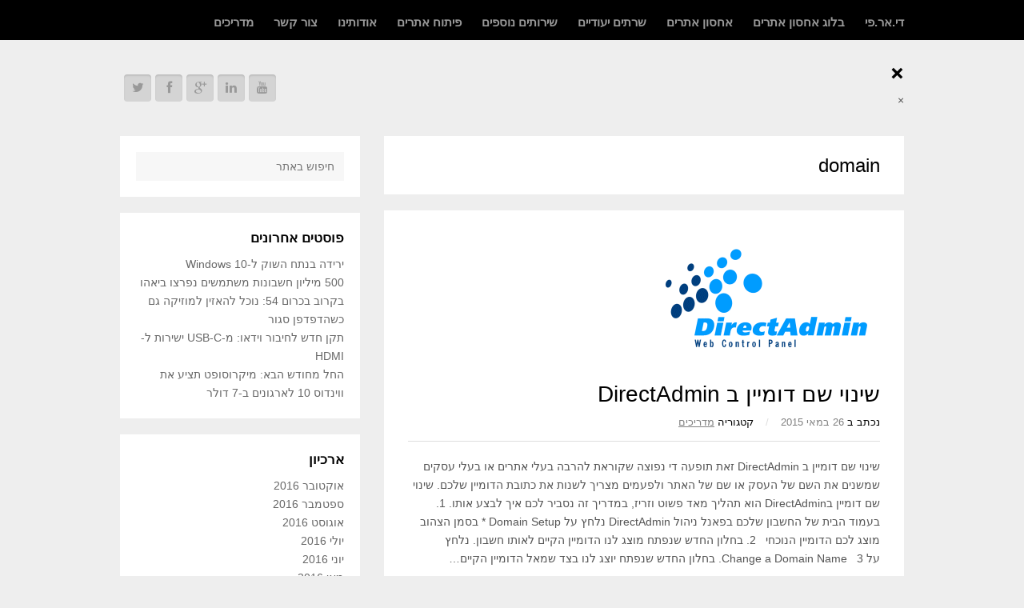

--- FILE ---
content_type: text/html; charset=UTF-8
request_url: https://www.drp.co.il/blog/tag/domain/
body_size: 8680
content:
<!DOCTYPE html>
<html dir="rtl" lang="he-IL"
 xmlns:fb="http://ogp.me/ns/fb#">

<head>
	<meta charset="UTF-8">
	<meta name="viewport" content="width=device-width">
	<title>domain | &times;</title>
	<link rel="pingback" href="https://www.drp.co.il/blog/xmlrpc.php">
		<!--[if lt IE 9]>
		<script src="https://www.drp.co.il/blog/wp-content/themes/wpex-blogger/js/html5.js"></script>
	<![endif]-->
	<link rel='dns-prefetch' href='//fonts.googleapis.com' />
<link rel='dns-prefetch' href='//s.w.org' />
<link rel="alternate" type="application/rss+xml" title="&times; &laquo; פיד‏" href="https://www.drp.co.il/blog/feed/" />
<link rel="alternate" type="application/rss+xml" title="&times; &laquo; פיד תגובות‏" href="https://www.drp.co.il/blog/comments/feed/" />
<link rel="alternate" type="application/rss+xml" title="&times; &laquo; פיד מהתגית domain" href="https://www.drp.co.il/blog/tag/domain/feed/" />
		<script type="0bf7c22e98dec20e270cbe5b-text/javascript">
			window._wpemojiSettings = {"baseUrl":"https:\/\/s.w.org\/images\/core\/emoji\/2\/72x72\/","ext":".png","svgUrl":"https:\/\/s.w.org\/images\/core\/emoji\/2\/svg\/","svgExt":".svg","source":{"concatemoji":"https:\/\/www.drp.co.il\/blog\/wp-includes\/js\/wp-emoji-release.min.js?ver=4.6.21"}};
			!function(e,o,t){var a,n,r;function i(e){var t=o.createElement("script");t.src=e,t.type="text/javascript",o.getElementsByTagName("head")[0].appendChild(t)}for(r=Array("simple","flag","unicode8","diversity","unicode9"),t.supports={everything:!0,everythingExceptFlag:!0},n=0;n<r.length;n++)t.supports[r[n]]=function(e){var t,a,n=o.createElement("canvas"),r=n.getContext&&n.getContext("2d"),i=String.fromCharCode;if(!r||!r.fillText)return!1;switch(r.textBaseline="top",r.font="600 32px Arial",e){case"flag":return(r.fillText(i(55356,56806,55356,56826),0,0),n.toDataURL().length<3e3)?!1:(r.clearRect(0,0,n.width,n.height),r.fillText(i(55356,57331,65039,8205,55356,57096),0,0),a=n.toDataURL(),r.clearRect(0,0,n.width,n.height),r.fillText(i(55356,57331,55356,57096),0,0),a!==n.toDataURL());case"diversity":return r.fillText(i(55356,57221),0,0),a=(t=r.getImageData(16,16,1,1).data)[0]+","+t[1]+","+t[2]+","+t[3],r.fillText(i(55356,57221,55356,57343),0,0),a!=(t=r.getImageData(16,16,1,1).data)[0]+","+t[1]+","+t[2]+","+t[3];case"simple":return r.fillText(i(55357,56835),0,0),0!==r.getImageData(16,16,1,1).data[0];case"unicode8":return r.fillText(i(55356,57135),0,0),0!==r.getImageData(16,16,1,1).data[0];case"unicode9":return r.fillText(i(55358,56631),0,0),0!==r.getImageData(16,16,1,1).data[0]}return!1}(r[n]),t.supports.everything=t.supports.everything&&t.supports[r[n]],"flag"!==r[n]&&(t.supports.everythingExceptFlag=t.supports.everythingExceptFlag&&t.supports[r[n]]);t.supports.everythingExceptFlag=t.supports.everythingExceptFlag&&!t.supports.flag,t.DOMReady=!1,t.readyCallback=function(){t.DOMReady=!0},t.supports.everything||(a=function(){t.readyCallback()},o.addEventListener?(o.addEventListener("DOMContentLoaded",a,!1),e.addEventListener("load",a,!1)):(e.attachEvent("onload",a),o.attachEvent("onreadystatechange",function(){"complete"===o.readyState&&t.readyCallback()})),(a=t.source||{}).concatemoji?i(a.concatemoji):a.wpemoji&&a.twemoji&&(i(a.twemoji),i(a.wpemoji)))}(window,document,window._wpemojiSettings);
		</script>
		<style type="text/css">
img.wp-smiley,
img.emoji {
	display: inline !important;
	border: none !important;
	box-shadow: none !important;
	height: 1em !important;
	width: 1em !important;
	margin: 0 .07em !important;
	vertical-align: -0.1em !important;
	background: none !important;
	padding: 0 !important;
}
</style>
<link rel='stylesheet' id='symple_shortcode_styles-css'  href='https://www.drp.co.il/blog/wp-content/plugins/symple-shortcodes/includes/css/symple_shortcodes_styles.css?ver=4.6.21' type='text/css' media='all' />
<link rel='stylesheet' id='symple_shortcodes_font_awesome-css'  href='https://www.drp.co.il/blog/wp-content/plugins/symple-shortcodes/includes/css/font-awesome.min.css.css?ver=4.6.21' type='text/css' media='all' />
<link rel='stylesheet' id='style-css'  href='https://www.drp.co.il/blog/wp-content/themes/wpex-blogger-child/style.css?ver=4.6.21' type='text/css' media='all' />
<link rel='stylesheet' id='wpex-responsive-css'  href='https://www.drp.co.il/blog/wp-content/themes/wpex-blogger/responsive.css?ver=4.6.21' type='text/css' media='all' />
<link rel='stylesheet' id='wpex-google-font-noto-serif-css' href="https://fonts.googleapis.com/css?family=Noto+Serif%3A400%2C700%2C400italic%2C700italic&#038;ver=4.6.21" type='text/css' media='all' />
<link rel='stylesheet' id='wpex-google-font-source-sans-pro-css' href="https://fonts.googleapis.com/css?family=Source+Sans+Pro%3A400%2C600%2C700%2C400italic%2C600italic%2C700italic&#038;subset=latin%2Cvietnamese%2Clatin-ext&#038;ver=4.6.21" type='text/css' media='all' />
<script type="0bf7c22e98dec20e270cbe5b-text/javascript" src='https://www.drp.co.il/blog/wp-includes/js/jquery/jquery.js?ver=1.12.4'></script>
<script type="0bf7c22e98dec20e270cbe5b-text/javascript" src='https://www.drp.co.il/blog/wp-includes/js/jquery/jquery-migrate.min.js?ver=1.4.1'></script>
<link rel='https://api.w.org/' href='https://www.drp.co.il/blog/wp-json/' />
<link rel="EditURI" type="application/rsd+xml" title="RSD" href="https://www.drp.co.il/blog/xmlrpc.php?rsd" />
<link rel="wlwmanifest" type="application/wlwmanifest+xml" href="https://www.drp.co.il/blog/wp-includes/wlwmanifest.xml" /> 
<meta name="generator" content="WordPress 4.6.21" />
</head>

<body class="rtl archive tag tag-domain tag-33">

			<div id="site-navigation-wrap">
			<div id="sidr-close"><a href="#sidr-close" class="toggle-sidr-close"></a></div>
			<nav id="site-navigation" class="navigation main-navigation clr container" role="navigation">
				<a href="#sidr-main" id="navigation-toggle"><span class="fa fa-bars"></span>תפריט</a>
				<div class="menu-%d7%93%d7%99-%d7%90%d7%a8-%d7%a4%d7%99-container"><ul id="menu-%d7%93%d7%99-%d7%90%d7%a8-%d7%a4%d7%99" class="dropdown-menu sf-menu"><li id="menu-item-840" class="menu-item menu-item-type-custom menu-item-object-custom menu-item-840"><a href="https://www.drp.co.il">די.אר.פי</a></li>
<li id="menu-item-20" class="menu-item menu-item-type-custom menu-item-object-custom menu-item-has-children menu-item-20"><a href="https://drp.co.il/blog/">בלוג אחסון אתרים</a>
<ul class="sub-menu">
	<li id="menu-item-113" class="menu-item menu-item-type-taxonomy menu-item-object-category menu-item-113"><a href="https://www.drp.co.il/blog/category/security/">אבטחת מידע</a></li>
	<li id="menu-item-110" class="menu-item menu-item-type-taxonomy menu-item-object-category menu-item-has-children menu-item-110"><a href="https://www.drp.co.il/blog/category/tutorials/">מדריכים</a>
	<ul class="sub-menu">
		<li id="menu-item-111" class="menu-item menu-item-type-taxonomy menu-item-object-category menu-item-111"><a href="https://www.drp.co.il/blog/category/tutorials/directadmin/">פאנל ניהול Directadmin</a></li>
		<li id="menu-item-112" class="menu-item menu-item-type-taxonomy menu-item-object-category menu-item-112"><a href="https://www.drp.co.il/blog/category/tutorials/plesk/">פאנל ניהול Plesk</a></li>
		<li id="menu-item-287" class="menu-item menu-item-type-taxonomy menu-item-object-category menu-item-287"><a href="https://www.drp.co.il/blog/category/tutorials/linux-tutorials/">Linux</a></li>
		<li id="menu-item-288" class="menu-item menu-item-type-taxonomy menu-item-object-category menu-item-288"><a href="https://www.drp.co.il/blog/category/tutorials/proxmox/">PROXMOX</a></li>
		<li id="menu-item-291" class="menu-item menu-item-type-taxonomy menu-item-object-category menu-item-291"><a href="https://www.drp.co.il/blog/category/tutorials/vmware-vsphere-client/">VMware vSphere Client</a></li>
		<li id="menu-item-342" class="menu-item menu-item-type-taxonomy menu-item-object-category menu-item-342"><a href="https://www.drp.co.il/blog/category/tutorials/%d7%a9%d7%a8%d7%aa%d7%99-%d7%a8%d7%93%d7%99%d7%95/">שרתי רדיו</a></li>
	</ul>
</li>
</ul>
</li>
<li id="menu-item-26" class="menu-item menu-item-type-custom menu-item-object-custom menu-item-has-children menu-item-26"><a href="https://www.drp.co.il">אחסון אתרים</a>
<ul class="sub-menu">
	<li id="menu-item-34" class="menu-item menu-item-type-custom menu-item-object-custom menu-item-34"><a href="https://www.drp.co.il/product/%D7%90%D7%97%D7%A1%D7%95%D7%9F-%D7%90%D7%AA%D7%A8%D7%99%D7%9D-%D7%9C%D7%99%D7%A0%D7%95%D7%A7%D7%A1/">אחסון אתרים לינוקס</a></li>
	<li id="menu-item-88" class="menu-item menu-item-type-custom menu-item-object-custom menu-item-88"><a href="https://www.drp.co.il/product/%D7%90%D7%97%D7%A1%D7%95%D7%9F-%D7%90%D7%AA%D7%A8%D7%99%D7%9D-%D7%95%D7%95%D7%99%D7%A0%D7%93%D7%95%D7%A1/">אחסון אתרים ווינדוס</a></li>
	<li id="menu-item-89" class="menu-item menu-item-type-custom menu-item-object-custom menu-item-89"><a href="https://www.drp.co.il/wphosting/">אחסון וורדפרס</a></li>
	<li id="menu-item-90" class="menu-item menu-item-type-custom menu-item-object-custom menu-item-90"><a href="https://www.drp.co.il/product/%D7%90%D7%97%D7%A1%D7%95%D7%9F-%D7%90%D7%AA%D7%A8%D7%99%D7%9D-seo/">אחסון SEO</a></li>
	<li id="menu-item-91" class="menu-item menu-item-type-custom menu-item-object-custom menu-item-91"><a href="https://www.drp.co.il/product/%D7%90%D7%97%D7%A1%D7%95%D7%9F-%D7%90%D7%AA%D7%A8%D7%99%D7%9D-seo-%D7%95%D7%95%D7%99%D7%A0%D7%93%D7%95%D7%A1/">אחסון ווינדוס SEO</a></li>
	<li id="menu-item-92" class="menu-item menu-item-type-custom menu-item-object-custom menu-item-92"><a href="https://www.drp.co.il/product/%D7%A8%D7%99%D7%A1%D7%99%D7%99%D7%9C%D7%A8-%D7%9C%D7%99%D7%A0%D7%95%D7%A7%D7%A1/">ריסיילר לינוקס</a></li>
	<li id="menu-item-93" class="menu-item menu-item-type-custom menu-item-object-custom menu-item-93"><a href="https://www.drp.co.il/product/%D7%A8%D7%99%D7%A1%D7%99%D7%99%D7%9C%D7%A8-%D7%95%D7%95%D7%99%D7%A0%D7%93%D7%95%D7%A1/">ריסיילר ווינדוס</a></li>
</ul>
</li>
<li id="menu-item-31" class="menu-item menu-item-type-custom menu-item-object-custom menu-item-has-children menu-item-31"><a href="https://www.drp.co.il/product/%D7%A9%D7%A8%D7%AA%D7%99%D7%9D-%D7%99%D7%99%D7%A2%D7%95%D7%93%D7%99%D7%9D/">שרתים יעודיים</a>
<ul class="sub-menu">
	<li id="menu-item-94" class="menu-item menu-item-type-custom menu-item-object-custom menu-item-94"><a href="https://www.drp.co.il/product/%D7%A9%D7%A8%D7%AA%D7%99-vps/">שרת וירטואלי</a></li>
	<li id="menu-item-95" class="menu-item menu-item-type-custom menu-item-object-custom menu-item-95"><a href="https://www.drp.co.il/product/server_rent/">השכרת שרתים</a></li>
	<li id="menu-item-99" class="menu-item menu-item-type-custom menu-item-object-custom menu-item-99"><a href="https://www.drp.co.il/product/%D7%90%D7%97%D7%A1%D7%95%D7%9F-%D7%A9%D7%A8%D7%AA%D7%99%D7%9D/">אחסון שרתים</a></li>
	<li id="menu-item-96" class="menu-item menu-item-type-custom menu-item-object-custom menu-item-96"><a href="https://www.drp.co.il/product/%D7%A8%D7%9B%D7%99%D7%A9%D7%AA-%D7%A9%D7%A8%D7%AA%D7%99%D7%9D/">רכישת שרתים</a></li>
	<li id="menu-item-98" class="menu-item menu-item-type-custom menu-item-object-custom menu-item-98"><a href="https://www.drp.co.il/%D7%AA%D7%97%D7%96%D7%95%D7%A7-%D7%A9%D7%A8%D7%AA%D7%99%D7%9D/">תחזוק שרתים</a></li>
	<li id="menu-item-97" class="menu-item menu-item-type-custom menu-item-object-custom menu-item-97"><a href="https://www.drp.co.il/laptop/">מחשבים ניידים</a></li>
</ul>
</li>
<li id="menu-item-32" class="menu-item menu-item-type-custom menu-item-object-custom menu-item-has-children menu-item-32"><a href="https://www.drp.co.il/extra/">שירותים נוספים</a>
<ul class="sub-menu">
	<li id="menu-item-100" class="menu-item menu-item-type-custom menu-item-object-custom menu-item-100"><a href="https://www.drp.co.il/community/">למען הקהילה</a></li>
	<li id="menu-item-101" class="menu-item menu-item-type-custom menu-item-object-custom menu-item-101"><a href="https://www.drp.co.il/product/%D7%A9%D7%A8%D7%AA%D7%99%D7%9D-%D7%9C%D7%90%D7%A4%D7%9C%D7%99%D7%A7%D7%A6%D7%99%D7%95%D7%AA/">שרתים לאפליקציות</a></li>
	<li id="menu-item-102" class="menu-item menu-item-type-custom menu-item-object-custom menu-item-102"><a href="https://www.drp.co.il/%D7%A9%D7%A8%D7%AA%D7%99-%D7%A8%D7%93%D7%99%D7%95/">שרתי רדיו</a></li>
	<li id="menu-item-103" class="menu-item menu-item-type-custom menu-item-object-custom menu-item-103"><a href="https://www.drp.co.il/%D7%AA%D7%A2%D7%95%D7%93%D7%95%D7%AA-ssl/">תעודת SSL</a></li>
	<li id="menu-item-104" class="menu-item menu-item-type-custom menu-item-object-custom menu-item-104"><a href="https://www.drp.co.il/%D7%A9%D7%A8%D7%95%D7%AA%D7%99-drp-%D7%A9%D7%A8%D7%95%D7%AA-%D7%94%D7%AA%D7%90%D7%95%D7%A9%D7%A9%D7%95%D7%AA-%D7%9E%D7%90%D7%A1%D7%95%D7%9F/">שירותי התאוששות מאסון -DRP</a></li>
</ul>
</li>
<li id="menu-item-105" class="menu-item menu-item-type-custom menu-item-object-custom menu-item-has-children menu-item-105"><a href="https://www.drp.co.il/development/">פיתוח אתרים</a>
<ul class="sub-menu">
	<li id="menu-item-226" class="menu-item menu-item-type-custom menu-item-object-custom menu-item-226"><a href="https://www.drp.co.il/accessibility/">הנגשת אתרים</a></li>
	<li id="menu-item-106" class="menu-item menu-item-type-custom menu-item-object-custom menu-item-106"><a href="https://www.drp.co.il/product/%D7%91%D7%A0%D7%99%D7%99%D7%AA-%D7%90%D7%AA%D7%A8%D7%99%D7%9D/">בניית אתרים</a></li>
	<li id="menu-item-107" class="menu-item menu-item-type-custom menu-item-object-custom menu-item-107"><a href="https://www.drp.co.il/wordpress/">אתרי וורדפרס</a></li>
	<li id="menu-item-108" class="menu-item menu-item-type-custom menu-item-object-custom menu-item-108"><a href="https://www.drp.co.il/product/%D7%A7%D7%99%D7%93%D7%95%D7%9D-%D7%90%D7%AA%D7%A8%D7%99%D7%9D/">קידום אתרים</a></li>
	<li id="menu-item-109" class="menu-item menu-item-type-custom menu-item-object-custom menu-item-109"><a href="https://www.drp.co.il/product/applicationdevelopment/">בניית אפליקציות</a></li>
</ul>
</li>
<li id="menu-item-30" class="menu-item menu-item-type-custom menu-item-object-custom menu-item-30"><a href="https://www.drp.co.il/%D7%90%D7%95%D7%93%D7%95%D7%AA%D7%99%D7%A0%D7%95/">אודותינו</a></li>
<li id="menu-item-33" class="menu-item menu-item-type-custom menu-item-object-custom menu-item-33"><a href="https://www.drp.co.il/%D7%A6%D7%95%D7%A8-%D7%A7%D7%A9%D7%A8/">צור קשר</a></li>
<li id="menu-item-289" class="menu-item menu-item-type-taxonomy menu-item-object-category menu-item-289"><a href="https://www.drp.co.il/blog/category/tutorials/">מדריכים</a></li>
</ul></div>			</nav><!-- #site-navigation -->
		</div><!-- #site-navigation-wrap -->
	
	<div id="wrap" class="clr">

		<div id="header-wrap" class="clr">
			<header id="header" class="site-header clr container" role="banner">
				
		<div id="logo" class="clr">
							<div class="site-text-logo clr">
					<a href="https://www.drp.co.il/blog" title="&times;" rel="home">&times;</a>
											<div class="blog-description">&times;</div>
									</div>
					</div><!-- #logo -->

					<aside id="header-aside" class="clr">
															<a href="https://twitter.com/DrpInternet" title="Twitter"><span class="fa fa-twitter"></span></a>
																				<a href="https://www.facebook.com/drp.internet" title="Facebook"><span class="fa fa-facebook"></span></a>
																				<a href="https://www.google.com/+DrpCoIldrp" title="Googleplus"><span class="fa fa-google-plus"></span></a>
																				<a href="https://www.linkedin.com/company/drp-internet-solutions-ltd" title="Linkedin"><span class="fa fa-linkedin"></span></a>
																				<a href="https://www.youtube.com/user/drpInternet" title="Youtube"><span class="fa fa-youtube"></span></a>
												</aside>
						</header><!-- #header -->
		</div><!-- #header-wrap -->
		
		<div id="main" class="site-main clr container">
	<div id="primary" class="content-area clr">
		<div id="content" class="site-content left-content clr" role="main">
			<header class="page-header boxed clr">
				<h1 class="page-header-title">domain</h1>
							</header><!-- .page-header -->
							<div id="blog-wrap" class="clr">
											
	<article id="post-561" class="post-561 post type-post status-publish format-standard has-post-thumbnail hentry category-tutorials category-directadmin tag-change-a-domain-name tag-directadmin-2 tag-domain tag-domain-setup tag-new-domain tag-144 tag-142 tag-143 loop-entry clr boxed">
					<div class="loop-entry-thumbnail">
				<a href="https://www.drp.co.il/blog/change-a-domain-name-dircetadmin/" title="שינוי שם דומיין ב DirectAdmin">
					<img src="https://www.drp.co.il/blog/wp-content/uploads/directadmin.png" alt="שינוי שם דומיין ב DirectAdmin" />
				</a>
			</div><!-- .post-entry-thumbnail -->
				<div class="loop-entry-text clr">
			<header>
				<h2 class="loop-entry-title"><a href="https://www.drp.co.il/blog/change-a-domain-name-dircetadmin/" title="שינוי שם דומיין ב DirectAdmin">שינוי שם דומיין ב DirectAdmin</a></h2>
						
		<ul class="post-meta clr">
			<li class="meta-date">
				נכתב ב				<span class="meta-date-text">26 במאי 2015</span>
			</li>
							<li class="meta-category">
					<span class="meta-seperator">/</span>קטגוריה					<a href="https://www.drp.co.il/blog/category/tutorials/" title="מדריכים">מדריכים</a>
				</li>
								</ul><!-- .post-meta -->
		
					</header>
			<div class="loop-entry-content entry clr">
				שינוי שם דומיין ב DirectAdmin זאת תופעה די נפוצה שקוראת להרבה בעלי אתרים או בעלי עסקים שמשנים את השם של העסק או שם של האתר ולפעמים מצריך לשנות את כתובת הדומיין שלכם. שינוי שם דומיין בDirectAdmin הוא תהליך מאד פשוט וזריז, במדריך זה נסביר לכם איך לבצע אותו. 1. בעמוד הבית של החשבון שלכם בפאנל ניהול DirectAdmin נלחץ על Domain Setup * בסמן הצהוב מוצג לכם הדומיין הנוכחי &nbsp; 2. בחלון החדש שנפתח מוצג לנו הדומיין הקיים לאותו חשבון. נלחץ על Change a Domain Name &nbsp; 3. בחלון החדש שנפתח יוצג לנו בצד שמאל הדומיין הקיים&hellip;<span class="wpex-readmore"><a href="https://www.drp.co.il/blog/change-a-domain-name-dircetadmin/" title="המשך לקרוא" rel="bookmark">קרא עוד &hellip;</a></span>			</div><!-- .loop-entry-content -->
		</div><!-- .loop-entry-text -->
	</article><!-- .loop-entry -->

											
	<article id="post-84" class="post-84 post type-post status-publish format-standard has-post-thumbnail hentry category-tutorials category-plesk tag-backup tag-backup-domain tag-domain tag-parallels-plesk-panel tag-23 loop-entry clr boxed">
					<div class="loop-entry-thumbnail">
				<a href="https://www.drp.co.il/blog/backup-domain/" title="גיבוי Domain">
					<img src="https://www.drp.co.il/blog/wp-content/uploads/83540_7949-590x443.jpg" alt="גיבוי Domain" />
				</a>
			</div><!-- .post-entry-thumbnail -->
				<div class="loop-entry-text clr">
			<header>
				<h2 class="loop-entry-title"><a href="https://www.drp.co.il/blog/backup-domain/" title="גיבוי Domain">גיבוי Domain</a></h2>
						
		<ul class="post-meta clr">
			<li class="meta-date">
				נכתב ב				<span class="meta-date-text">12 באוקטובר 2014</span>
			</li>
							<li class="meta-category">
					<span class="meta-seperator">/</span>קטגוריה					<a href="https://www.drp.co.il/blog/category/tutorials/" title="מדריכים">מדריכים</a>
				</li>
								</ul><!-- .post-meta -->
		
					</header>
			<div class="loop-entry-content entry clr">
				1.בחלון הראשי נכנס ל Domains 2.נבחר את הדומיין שנרצה לגבות. 3. נכנס ל Backup Manager 4. Backup 5. נמלא את הפרטים של העדכון ונלחץ על Back Up. 6. קובץ הגיבוי<span class="wpex-readmore"><a href="https://www.drp.co.il/blog/backup-domain/" title="המשך לקרוא" rel="bookmark">קרא עוד &hellip;</a></span>			</div><!-- .loop-entry-content -->
		</div><!-- .loop-entry-text -->
	</article><!-- .loop-entry -->

											
	<article id="post-71" class="post-71 post type-post status-publish format-standard hentry category-directadmin tag-directadmin-2 tag-domain tag-34 loop-entry clr boxed">
				<div class="loop-entry-text clr">
			<header>
				<h2 class="loop-entry-title"><a href="https://www.drp.co.il/blog/%d7%94%d7%a4%d7%a0%d7%99%d7%95%d7%aa-%d7%9b%d7%aa%d7%95%d7%91%d7%95%d7%aa-%d7%91-directadmin/" title="הפניות כתובות ב DirectAdmin">הפניות כתובות ב DirectAdmin</a></h2>
						
		<ul class="post-meta clr">
			<li class="meta-date">
				נכתב ב				<span class="meta-date-text">12 באוקטובר 2014</span>
			</li>
							<li class="meta-category">
					<span class="meta-seperator">/</span>קטגוריה					<a href="https://www.drp.co.il/blog/category/tutorials/directadmin/" title="פאנל ניהול Directadmin">פאנל ניהול Directadmin</a>
				</li>
								</ul><!-- .post-meta -->
		
					</header>
			<div class="loop-entry-content entry clr">
				במדריך זה נלמד איך להפנות כתובת אתר לכתובת אחרת 1. בחלון הראשי נלחץ על Site Redirection. 2. דף זה מנהל את כל הפניות הכתובות שקשורות לאותו דומיין. בשדה הראשון נרשום את הכתובת שאנחנו רוצים שיעבור לכתובת אחרת. 4. בשדה השני נרשום את הכתובת שאליה נירצה להפנות. * יש לשים לב לשדה האמצעי לסטטוס של העברה - אם זה יהיה זמני , קבוע או מחליף כתובת קיימת. בסיום נלחץ על Save 5. הכתובת החדשה. 6. אם נירצה לסיים את העברת הכתובת. פשוט נסמן את הכתובת. 7. נלחץ על Delete. &nbsp;<span class="wpex-readmore"><a href="https://www.drp.co.il/blog/%d7%94%d7%a4%d7%a0%d7%99%d7%95%d7%aa-%d7%9b%d7%aa%d7%95%d7%91%d7%95%d7%aa-%d7%91-directadmin/" title="המשך לקרוא" rel="bookmark">קרא עוד &hellip;</a></span>			</div><!-- .loop-entry-content -->
		</div><!-- .loop-entry-text -->
	</article><!-- .loop-entry -->

									</div><!-- #blog-wrap -->
									</div><!-- #content -->
			<aside id="secondary" class="sidebar-container" role="complementary">
		<div class="sidebar-inner">
			<div class="widget-area">
				<div class="sidebar-widget widget_search clr">
<form method="get" id="searchform" class="searchform" action="https://www.drp.co.il/blog/" role="search">
	<input type="search" class="field" name="s" value="" id="s" placeholder="חיפוש באתר" />
</form></div>		<div class="sidebar-widget widget_recent_entries clr">		<h5 class="widget-title">פוסטים אחרונים</h5>		<ul>
					<li>
				<a href="https://www.drp.co.il/blog/windows-10-declines-for-first-time-since-launch/">ירידה בנתח השוק ל-Windows 10</a>
						</li>
					<li>
				<a href="https://www.drp.co.il/blog/yahoo-admits-hackers-stole-data-from-500-million-accounts-in-2014/">500 מיליון חשבונות משתמשים נפרצו ביאהו</a>
						</li>
					<li>
				<a href="https://www.drp.co.il/blog/chrome-beta-for-android-plays-web-videos-in-the-background/">בקרוב בכרום 54: נוכל להאזין למוזיקה גם כשהדפדפן סגור</a>
						</li>
					<li>
				<a href="https://www.drp.co.il/blog/new-video-standard-cable-from-usb-c-to-hdmi/">תקן חדש לחיבור וידאו: מ-USB-C ישירות ל-HDMI</a>
						</li>
					<li>
				<a href="https://www.drp.co.il/blog/windows-10-for-organizations-in-7-dollars-a-month-from-october/">החל מחודש הבא: מיקרוסופט תציע את ווינדוס 10 לארגונים ב-7 דולר</a>
						</li>
				</ul>
		</div>		<div class="sidebar-widget widget_archive clr"><h5 class="widget-title">ארכיון</h5>		<ul>
			<li><a href='https://www.drp.co.il/blog/2016/10/'>אוקטובר 2016</a></li>
	<li><a href='https://www.drp.co.il/blog/2016/09/'>ספטמבר 2016</a></li>
	<li><a href='https://www.drp.co.il/blog/2016/08/'>אוגוסט 2016</a></li>
	<li><a href='https://www.drp.co.il/blog/2016/07/'>יולי 2016</a></li>
	<li><a href='https://www.drp.co.il/blog/2016/06/'>יוני 2016</a></li>
	<li><a href='https://www.drp.co.il/blog/2016/05/'>מאי 2016</a></li>
	<li><a href='https://www.drp.co.il/blog/2016/04/'>אפריל 2016</a></li>
	<li><a href='https://www.drp.co.il/blog/2016/03/'>מרץ 2016</a></li>
	<li><a href='https://www.drp.co.il/blog/2016/02/'>פברואר 2016</a></li>
	<li><a href='https://www.drp.co.il/blog/2016/01/'>ינואר 2016</a></li>
	<li><a href='https://www.drp.co.il/blog/2015/12/'>דצמבר 2015</a></li>
	<li><a href='https://www.drp.co.il/blog/2015/11/'>נובמבר 2015</a></li>
	<li><a href='https://www.drp.co.il/blog/2015/10/'>אוקטובר 2015</a></li>
	<li><a href='https://www.drp.co.il/blog/2015/09/'>ספטמבר 2015</a></li>
	<li><a href='https://www.drp.co.il/blog/2015/08/'>אוגוסט 2015</a></li>
	<li><a href='https://www.drp.co.il/blog/2015/07/'>יולי 2015</a></li>
	<li><a href='https://www.drp.co.il/blog/2015/06/'>יוני 2015</a></li>
	<li><a href='https://www.drp.co.il/blog/2015/05/'>מאי 2015</a></li>
	<li><a href='https://www.drp.co.il/blog/2015/04/'>אפריל 2015</a></li>
	<li><a href='https://www.drp.co.il/blog/2015/03/'>מרץ 2015</a></li>
	<li><a href='https://www.drp.co.il/blog/2015/02/'>פברואר 2015</a></li>
	<li><a href='https://www.drp.co.il/blog/2015/01/'>ינואר 2015</a></li>
	<li><a href='https://www.drp.co.il/blog/2014/12/'>דצמבר 2014</a></li>
	<li><a href='https://www.drp.co.il/blog/2014/11/'>נובמבר 2014</a></li>
	<li><a href='https://www.drp.co.il/blog/2014/10/'>אוקטובר 2014</a></li>
		</ul>
		</div><div class="sidebar-widget widget_categories clr"><h5 class="widget-title">קטגוריות</h5>		<ul>
	<li class="cat-item cat-item-99"><a href="https://www.drp.co.il/blog/category/tutorials/linux-tutorials/" >Linux</a>
</li>
	<li class="cat-item cat-item-100"><a href="https://www.drp.co.il/blog/category/tutorials/proxmox/" >PROXMOX</a>
</li>
	<li class="cat-item cat-item-58"><a href="https://www.drp.co.il/blog/category/tutorials/vmware-vsphere-client/" >VMware vSphere Client</a>
</li>
	<li class="cat-item cat-item-8"><a href="https://www.drp.co.il/blog/category/security/" >אבטחת מידע</a>
</li>
	<li class="cat-item cat-item-9"><a href="https://www.drp.co.il/blog/category/news/" >חדשות די.אר.פי</a>
</li>
	<li class="cat-item cat-item-182"><a href="https://www.drp.co.il/blog/category/%d7%9b%d7%9c%d7%9c%d7%99/" >כללי</a>
</li>
	<li class="cat-item cat-item-193"><a href="https://www.drp.co.il/blog/category/%d7%9b%d7%aa%d7%91%d7%95%d7%aa-%d7%98%d7%9b%d7%a0%d7%95%d7%9c%d7%95%d7%92%d7%99%d7%94/" >כתבות טכנולוגיה</a>
</li>
	<li class="cat-item cat-item-1"><a href="https://www.drp.co.il/blog/category/tutorials/" >מדריכים</a>
</li>
	<li class="cat-item cat-item-12"><a href="https://www.drp.co.il/blog/category/tutorials/vsphere/" >ניהול שרת וירטואלי vSphere</a>
</li>
	<li class="cat-item cat-item-10"><a href="https://www.drp.co.il/blog/category/tutorials/directadmin/" >פאנל ניהול Directadmin</a>
</li>
	<li class="cat-item cat-item-11"><a href="https://www.drp.co.il/blog/category/tutorials/plesk/" >פאנל ניהול Plesk</a>
</li>
	<li class="cat-item cat-item-105"><a href="https://www.drp.co.il/blog/category/tutorials/%d7%a9%d7%a8%d7%aa%d7%99-%d7%a8%d7%93%d7%99%d7%95/" >שרתי רדיו</a>
</li>
		</ul>
</div><div class="sidebar-widget widget_tag_cloud clr"><h5 class="widget-title">ענן תגיות</h5><div class="tagcloud"><a href='https://www.drp.co.il/blog/tag/apache/' class='tag-link-119 tag-link-position-1' title='2 נושאים' style='font-size: 8pt;'>apache</a>
<a href='https://www.drp.co.il/blog/tag/apple/' class='tag-link-198 tag-link-position-2' title='2 נושאים' style='font-size: 8pt;'>Apple</a>
<a href='https://www.drp.co.il/blog/tag/backup/' class='tag-link-22 tag-link-position-3' title='2 נושאים' style='font-size: 8pt;'>Backup</a>
<a href='https://www.drp.co.il/blog/tag/centos/' class='tag-link-57 tag-link-position-4' title='9 נושאים' style='font-size: 16.878048780488pt;'>centos</a>
<a href='https://www.drp.co.il/blog/tag/centos-6-5/' class='tag-link-56 tag-link-position-5' title='6 נושאים' style='font-size: 14.317073170732pt;'>centos 6.5</a>
<a href='https://www.drp.co.il/blog/tag/change-password/' class='tag-link-36 tag-link-position-6' title='2 נושאים' style='font-size: 8pt;'>change password</a>
<a href='https://www.drp.co.il/blog/tag/chrome/' class='tag-link-230 tag-link-position-7' title='3 נושאים' style='font-size: 10.048780487805pt;'>Chrome</a>
<a href='https://www.drp.co.il/blog/tag/csf/' class='tag-link-109 tag-link-position-8' title='2 נושאים' style='font-size: 8pt;'>csf</a>
<a href='https://www.drp.co.il/blog/tag/databases/' class='tag-link-47 tag-link-position-9' title='2 נושאים' style='font-size: 8pt;'>Databases</a>
<a href='https://www.drp.co.il/blog/tag/diractadmin/' class='tag-link-115 tag-link-position-10' title='2 נושאים' style='font-size: 8pt;'>diractadmin</a>
<a href='https://www.drp.co.il/blog/tag/directadmin-2/' class='tag-link-13 tag-link-position-11' title='19 נושאים' style='font-size: 22pt;'>DirectAdmin</a>
<a href='https://www.drp.co.il/blog/tag/domain/' class='tag-link-33 tag-link-position-12' title='3 נושאים' style='font-size: 10.048780487805pt;'>domain</a>
<a href='https://www.drp.co.il/blog/tag/email/' class='tag-link-39 tag-link-position-13' title='2 נושאים' style='font-size: 8pt;'>email</a>
<a href='https://www.drp.co.il/blog/tag/error/' class='tag-link-96 tag-link-position-14' title='2 נושאים' style='font-size: 8pt;'>error</a>
<a href='https://www.drp.co.il/blog/tag/esxi/' class='tag-link-59 tag-link-position-15' title='6 נושאים' style='font-size: 14.317073170732pt;'>esxi</a>
<a href='https://www.drp.co.il/blog/tag/facebook/' class='tag-link-240 tag-link-position-16' title='3 נושאים' style='font-size: 10.048780487805pt;'>Facebook</a>
<a href='https://www.drp.co.il/blog/tag/firewall/' class='tag-link-112 tag-link-position-17' title='2 נושאים' style='font-size: 8pt;'>Firewall</a>
<a href='https://www.drp.co.il/blog/tag/gmail/' class='tag-link-185 tag-link-position-18' title='3 נושאים' style='font-size: 10.048780487805pt;'>Gmail</a>
<a href='https://www.drp.co.il/blog/tag/google/' class='tag-link-184 tag-link-position-19' title='8 נושאים' style='font-size: 16.024390243902pt;'>Google</a>
<a href='https://www.drp.co.il/blog/tag/linux/' class='tag-link-55 tag-link-position-20' title='5 נושאים' style='font-size: 13.121951219512pt;'>linux</a>
<a href='https://www.drp.co.il/blog/tag/microsoft/' class='tag-link-81 tag-link-position-21' title='3 נושאים' style='font-size: 10.048780487805pt;'>Microsoft</a>
<a href='https://www.drp.co.il/blog/tag/mysql/' class='tag-link-18 tag-link-position-22' title='3 נושאים' style='font-size: 10.048780487805pt;'>Mysql</a>
<a href='https://www.drp.co.il/blog/tag/onhub/' class='tag-link-194 tag-link-position-23' title='2 נושאים' style='font-size: 8pt;'>OnHub</a>
<a href='https://www.drp.co.il/blog/tag/parallels-plesk-panel/' class='tag-link-42 tag-link-position-24' title='4 נושאים' style='font-size: 11.756097560976pt;'>Parallels Plesk Panel</a>
<a href='https://www.drp.co.il/blog/tag/password/' class='tag-link-27 tag-link-position-25' title='2 נושאים' style='font-size: 8pt;'>password</a>
<a href='https://www.drp.co.il/blog/tag/plesk-2/' class='tag-link-43 tag-link-position-26' title='5 נושאים' style='font-size: 13.121951219512pt;'>plesk</a>
<a href='https://www.drp.co.il/blog/tag/radio-server/' class='tag-link-106 tag-link-position-27' title='2 נושאים' style='font-size: 8pt;'>radio server</a>
<a href='https://www.drp.co.il/blog/tag/samsung/' class='tag-link-190 tag-link-position-28' title='3 נושאים' style='font-size: 10.048780487805pt;'>Samsung</a>
<a href='https://www.drp.co.il/blog/tag/shoutcast/' class='tag-link-108 tag-link-position-29' title='3 נושאים' style='font-size: 10.048780487805pt;'>SHOUTcast</a>
<a href='https://www.drp.co.il/blog/tag/ssl/' class='tag-link-50 tag-link-position-30' title='4 נושאים' style='font-size: 11.756097560976pt;'>ssl</a>
<a href='https://www.drp.co.il/blog/tag/vmware-vsphere-client/' class='tag-link-328 tag-link-position-31' title='6 נושאים' style='font-size: 14.317073170732pt;'>VMware vSphere Client</a>
<a href='https://www.drp.co.il/blog/tag/vps/' class='tag-link-60 tag-link-position-32' title='2 נושאים' style='font-size: 8pt;'>vps</a>
<a href='https://www.drp.co.il/blog/tag/wordpress/' class='tag-link-94 tag-link-position-33' title='3 נושאים' style='font-size: 10.048780487805pt;'>wordpress</a>
<a href='https://www.drp.co.il/blog/tag/%d7%90%d7%97%d7%a1%d7%95%d7%9f-%d7%91%d7%a2%d7%a0%d7%9f/' class='tag-link-206 tag-link-position-34' title='2 נושאים' style='font-size: 8pt;'>אחסון בענן</a>
<a href='https://www.drp.co.il/blog/tag/%d7%92%d7%95%d7%92%d7%9c/' class='tag-link-183 tag-link-position-35' title='8 נושאים' style='font-size: 16.024390243902pt;'>גוגל</a>
<a href='https://www.drp.co.il/blog/tag/%d7%92%d7%99%d7%91%d7%95%d7%99/' class='tag-link-23 tag-link-position-36' title='2 נושאים' style='font-size: 8pt;'>גיבוי</a>
<a href='https://www.drp.co.il/blog/tag/%d7%93%d7%95%d7%9e%d7%99%d7%99%d7%9f/' class='tag-link-14 tag-link-position-37' title='2 נושאים' style='font-size: 8pt;'>דומיין</a>
<a href='https://www.drp.co.il/blog/tag/%d7%9e%d7%93%d7%a8%d7%99%d7%9a/' class='tag-link-54 tag-link-position-38' title='11 נושאים' style='font-size: 18.243902439024pt;'>מדריך</a>
<a href='https://www.drp.co.il/blog/tag/%d7%9e%d7%93%d7%a8%d7%99%d7%9a-%d7%94%d7%a2%d7%9c%d7%90%d7%aa-%d7%a7%d7%91%d7%a6%d7%99%d7%9d/' class='tag-link-72 tag-link-position-39' title='2 נושאים' style='font-size: 8pt;'>מדריך העלאת קבצים</a>
<a href='https://www.drp.co.il/blog/tag/%d7%9e%d7%a1%d7%93-%d7%a0%d7%aa%d7%95%d7%a0%d7%99%d7%9d/' class='tag-link-19 tag-link-position-40' title='3 נושאים' style='font-size: 10.048780487805pt;'>מסד נתונים</a>
<a href='https://www.drp.co.il/blog/tag/%d7%9e%d7%a9%d7%aa%d7%9e%d7%a9-%d7%97%d7%93%d7%a9/' class='tag-link-29 tag-link-position-41' title='3 נושאים' style='font-size: 10.048780487805pt;'>משתמש חדש</a>
<a href='https://www.drp.co.il/blog/tag/%d7%a1%d7%9e%d7%a1%d7%95%d7%a0%d7%92/' class='tag-link-191 tag-link-position-42' title='3 נושאים' style='font-size: 10.048780487805pt;'>סמסונג</a>
<a href='https://www.drp.co.il/blog/tag/%d7%a4%d7%99%d7%99%d7%a1%d7%91%d7%95%d7%a7/' class='tag-link-239 tag-link-position-43' title='3 נושאים' style='font-size: 10.048780487805pt;'>פייסבוק</a>
<a href='https://www.drp.co.il/blog/tag/%d7%a4%d7%99%d7%a8%d7%a6%d7%aa-%d7%90%d7%91%d7%98%d7%97%d7%94/' class='tag-link-16 tag-link-position-44' title='4 נושאים' style='font-size: 11.756097560976pt;'>פירצת אבטחה</a>
<a href='https://www.drp.co.il/blog/tag/%d7%a9%d7%a8%d7%aa-%d7%a8%d7%93%d7%99%d7%95/' class='tag-link-157 tag-link-position-45' title='2 נושאים' style='font-size: 8pt;'>שרת רדיו</a></div>
</div>			</div>
		</div>
	</aside><!-- #secondary -->
	</div><!-- #primary -->


	</div><!-- #main-content -->
</div><!-- #wrap -->

<footer id="footer-wrap" class="site-footer clr">
	<div id="footer" class="container clr">
		<div id="footer-widgets" class="clr">
			<div class="footer-box span_1_of_3 col col-1">
				<div class="footer-widget widget_text clr"><h6 class="widget-title">אחסון אתרים &#8211; בלוג מידע</h6>			<div class="textwidget">בלוג מידע בנושא האינטרנט , מדריכים והתראות אבטחה.
בחסות די.אר.פי שירותי אינטרנט המספקת פתרונות אינטרנט 
בנייה ואחסון אתרים , שירותי וירטואליזציה וענן , מכירה ואחסון 
שרתים.</div>
		</div>			</div><!-- .footer-box -->
			<div class="footer-box span_1_of_3 col col-2">
				<div class="footer-widget widget_categories clr"><h6 class="widget-title">קטגוריות</h6>		<ul>
	<li class="cat-item cat-item-99"><a href="https://www.drp.co.il/blog/category/tutorials/linux-tutorials/" >Linux</a>
</li>
	<li class="cat-item cat-item-100"><a href="https://www.drp.co.il/blog/category/tutorials/proxmox/" >PROXMOX</a>
</li>
	<li class="cat-item cat-item-58"><a href="https://www.drp.co.il/blog/category/tutorials/vmware-vsphere-client/" >VMware vSphere Client</a>
</li>
	<li class="cat-item cat-item-8"><a href="https://www.drp.co.il/blog/category/security/" >אבטחת מידע</a>
</li>
	<li class="cat-item cat-item-9"><a href="https://www.drp.co.il/blog/category/news/" >חדשות די.אר.פי</a>
</li>
	<li class="cat-item cat-item-182"><a href="https://www.drp.co.il/blog/category/%d7%9b%d7%9c%d7%9c%d7%99/" >כללי</a>
</li>
	<li class="cat-item cat-item-193"><a href="https://www.drp.co.il/blog/category/%d7%9b%d7%aa%d7%91%d7%95%d7%aa-%d7%98%d7%9b%d7%a0%d7%95%d7%9c%d7%95%d7%92%d7%99%d7%94/" >כתבות טכנולוגיה</a>
</li>
	<li class="cat-item cat-item-1"><a href="https://www.drp.co.il/blog/category/tutorials/" >מדריכים</a>
</li>
	<li class="cat-item cat-item-12"><a href="https://www.drp.co.il/blog/category/tutorials/vsphere/" >ניהול שרת וירטואלי vSphere</a>
</li>
	<li class="cat-item cat-item-10"><a href="https://www.drp.co.il/blog/category/tutorials/directadmin/" >פאנל ניהול Directadmin</a>
</li>
	<li class="cat-item cat-item-11"><a href="https://www.drp.co.il/blog/category/tutorials/plesk/" >פאנל ניהול Plesk</a>
</li>
	<li class="cat-item cat-item-105"><a href="https://www.drp.co.il/blog/category/tutorials/%d7%a9%d7%a8%d7%aa%d7%99-%d7%a8%d7%93%d7%99%d7%95/" >שרתי רדיו</a>
</li>
		</ul>
</div>			</div><!-- .footer-box -->
			<div class="footer-box span_1_of_3 col col-3">
						<div class="footer-widget widget_recent_entries clr">		<h6 class="widget-title">פוסטים אחרונים</h6>		<ul>
					<li>
				<a href="https://www.drp.co.il/blog/windows-10-declines-for-first-time-since-launch/">ירידה בנתח השוק ל-Windows 10</a>
						</li>
					<li>
				<a href="https://www.drp.co.il/blog/yahoo-admits-hackers-stole-data-from-500-million-accounts-in-2014/">500 מיליון חשבונות משתמשים נפרצו ביאהו</a>
						</li>
					<li>
				<a href="https://www.drp.co.il/blog/chrome-beta-for-android-plays-web-videos-in-the-background/">בקרוב בכרום 54: נוכל להאזין למוזיקה גם כשהדפדפן סגור</a>
						</li>
					<li>
				<a href="https://www.drp.co.il/blog/new-video-standard-cable-from-usb-c-to-hdmi/">תקן חדש לחיבור וידאו: מ-USB-C ישירות ל-HDMI</a>
						</li>
					<li>
				<a href="https://www.drp.co.il/blog/windows-10-for-organizations-in-7-dollars-a-month-from-october/">החל מחודש הבא: מיקרוסופט תציע את ווינדוס 10 לארגונים ב-7 דולר</a>
						</li>
				</ul>
		</div>					</div><!-- .footer-box -->
		</div><!-- #footer-widgets -->
	</div><!-- #footer -->
</footer><!-- #footer-wrap -->

<div id="copyright" role="contentinfo" class="clr">
	<div class="container clr">
		Copyright © 2005-2014. DRP Web Building and Hosting Company LTD. ALL RIGHTS RESERVED.		</div><!-- .container -->
</div><!-- #copyright -->
<!-- Google Code for drp blog -->
<!-- Remarketing tags may not be associated with personally identifiable information or placed on pages related to sensitive categories. For instructions on adding this tag and more information on the above requirements, read the setup guide: google.com/ads/remarketingsetup -->
<script type="0bf7c22e98dec20e270cbe5b-text/javascript">
/* <![CDATA[ */
var google_conversion_id = 1067892403;
var google_conversion_label = "JBQVCI7U81YQs_2a_QM";
var google_custom_params = window.google_tag_params;
var google_remarketing_only = true;
/* ]]> */
</script>
<script type="0bf7c22e98dec20e270cbe5b-text/javascript" src="//www.googleadservices.com/pagead/conversion.js">
</script>
<noscript>
<div style="display:inline;">
<img height="1" width="1" style="border-style:none;" alt="" src="//googleads.g.doubleclick.net/pagead/viewthroughconversion/1067892403/?value=1.00&amp;currency_code=ILS&amp;label=JBQVCI7U81YQs_2a_QM&amp;guid=ON&amp;script=0"/>
</div>
</noscript>
		<div id="mobile-search">
			<form method="get" action="https://www.drp.co.il/blog/" role="search" id="mobile-search-form">
				<input type="search" class="field" name="s" value="" placeholder="To search type and hit enter" />
			</form>
		</div>
	<script type="0bf7c22e98dec20e270cbe5b-text/javascript" src='https://www.drp.co.il/blog/wp-content/themes/wpex-blogger/js/plugins.js?ver=1.7.5'></script>
<script type="0bf7c22e98dec20e270cbe5b-text/javascript" src='https://www.drp.co.il/blog/wp-content/themes/wpex-blogger/js/global.js?ver=1.7.5'></script>
<script type="0bf7c22e98dec20e270cbe5b-text/javascript" src='https://www.drp.co.il/blog/wp-includes/js/wp-embed.min.js?ver=4.6.21'></script>
<!-- Facebook Comments Plugin for WordPress: http://peadig.com/wordpress-plugins/facebook-comments/ -->
<div id="fb-root"></div>
<script type="0bf7c22e98dec20e270cbe5b-text/javascript">(function(d, s, id) {
  var js, fjs = d.getElementsByTagName(s)[0];
  if (d.getElementById(id)) return;
  js = d.createElement(s); js.id = id;
  js.src = "//connect.facebook.net/he_IL/sdk.js#xfbml=1&appId=&version=v2.3";
  fjs.parentNode.insertBefore(js, fjs);
}(document, 'script', 'facebook-jssdk'));</script>
<script type="0bf7c22e98dec20e270cbe5b-text/javascript">
  (function(i,s,o,g,r,a,m){i['GoogleAnalyticsObject']=r;i[r]=i[r]||function(){
  (i[r].q=i[r].q||[]).push(arguments)},i[r].l=1*new Date();a=s.createElement(o),
  m=s.getElementsByTagName(o)[0];a.async=1;a.src=g;m.parentNode.insertBefore(a,m)
  })(window,document,'script','//www.google-analytics.com/analytics.js','ga');

  ga('create', 'UA-58909719-1', 'auto');
  ga('send', 'pageview');

</script>
<script src="/cdn-cgi/scripts/7d0fa10a/cloudflare-static/rocket-loader.min.js" data-cf-settings="0bf7c22e98dec20e270cbe5b-|49" defer></script></body>
</html>


--- FILE ---
content_type: text/css
request_url: https://www.drp.co.il/blog/wp-content/themes/wpex-blogger-child/style.css?ver=4.6.21
body_size: 446
content:
/*
 Theme Name:   WPEX Blogger Child
 Theme URI:http://www.webmagazine.co.il/wpex-blogger-child/
 Description:  Free WordPress Theme by WPExplorer child theme
 Author: WPExplorer
 Author URI: http://www.wpexplorer.com
 Template:    wpex-blogger
 Version:      1.0
Tags: light, flexible-width, custom-background, threaded-comments, custom-menu, featured-images, full-width-template, theme-options, translation-ready
 Text Domain:  wpex-blogger-child
*/

@import url("../wpex-blogger/style.css");
@import url(http://fonts.googleapis.com/css?family=Arimo:400,700,400italic,700italic&subset=latin,cyrillic,greek-ext,cyrillic-ext,latin-ext,greek,vietnamese);

body,h1, h2, h3, h4, h5, h6,#site-navigation-wrap,.blog-description,input{
	font-family: 'Arimo', sans-serif !important;
	font-weight:100;
}
#site-navigation .dropdown-menu li,.post-meta li,.wpex-readmore a,.col,.left-content{
	float:right;
} 
.sf-menu,.site-text-logo{
	float:right;
	text-align:right;
}
#header-aside{
	left:0;
	right:auto; 
	
}
#site-navigation .dropdown-menu > li:first-child{
	margin-right:0;
	margin-left:auto;
}
#site-navigation .dropdown-menu > li{
	margin-right:25px;
	margin-left:0;
}
.sf-menu ul{
	right:0;
	left:auto;
}
#site-navigation .dropdown-menu a{
	text-align:right;
}
.col{
	margin:0 0 2% 1.6% ;
}
#footer-widgets .span_1_of_3.col-1{
	padding-left:10px;
	padding-right:0;
 
}
#footer-widgets .span_1_of_3.col-3{
	margin-left:0;
}
.sidebar-container{
	float:left;
}
.single-post-pagination .post-prev{
	text-align:left;
}

a#navigation-toggle .fa{
	margin-right:auto;
	margin-left:10px;
}
#sidr-main ul li ul li a:before{
	margin-left:10px;
	margin-right:auto; 
}
a#navigation-toggle{
	float:right !important;
	
}
#sidr-main ul li ul li a:before{
	content:"\f0d9 " !important ;
}

--- FILE ---
content_type: text/plain
request_url: https://www.google-analytics.com/j/collect?v=1&_v=j102&a=990267483&t=pageview&_s=1&dl=https%3A%2F%2Fwww.drp.co.il%2Fblog%2Ftag%2Fdomain%2F&ul=en-us%40posix&dt=domain%20%7C%20%C3%97&sr=1280x720&vp=1280x720&_u=IEBAAEABAAAAACAAI~&jid=309735014&gjid=942109474&cid=88777565.1769525335&tid=UA-58909719-1&_gid=328887010.1769525335&_r=1&_slc=1&z=970728779
body_size: -449
content:
2,cG-NWDDNQP17E